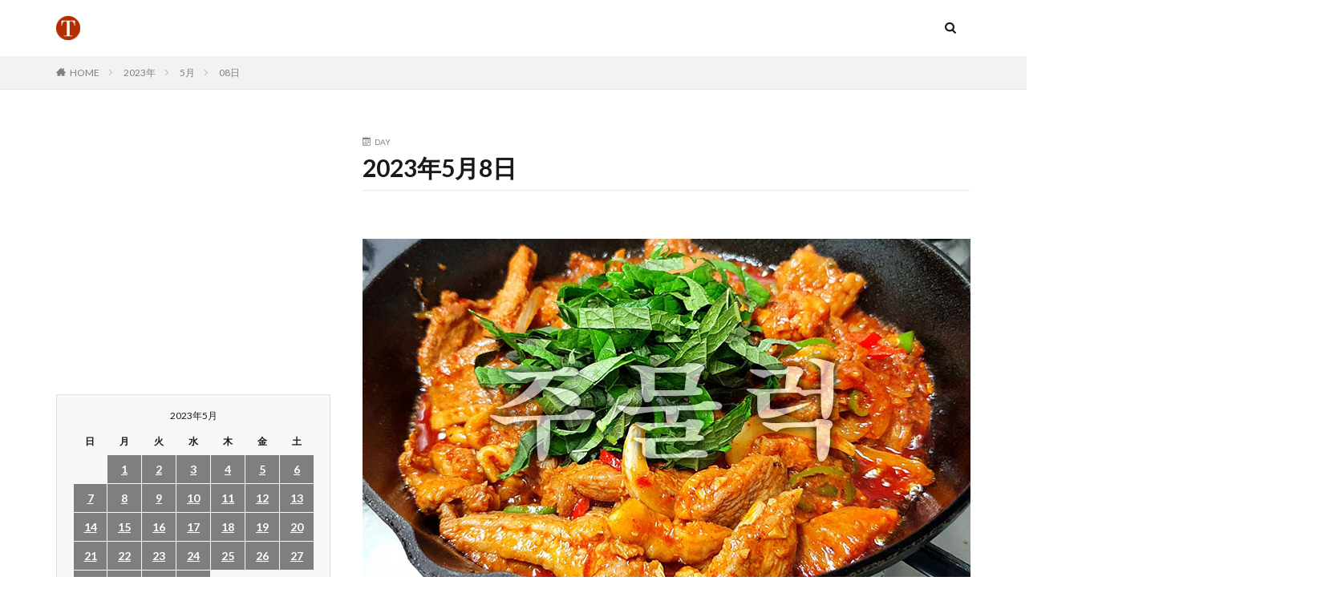

--- FILE ---
content_type: text/html; charset=UTF-8
request_url: https://topic.yaoyolog.com/wp-admin/admin-ajax.php
body_size: 3186
content:
			<ol class="widgetArchive widgetArchive-rank">
									<li class="widgetArchive__item widgetArchive__item-rank ">

													<div class="eyecatch ">
																		<span class="eyecatch__cat cc-bg1"><a 
											href="https://topic.yaoyolog.com/category/topic/">話題のネタ</a></span>
																		<a class="eyecatch__link " 
									href="https://topic.yaoyolog.com/%e3%80%8c%e3%83%87%e3%82%a3%e3%82%b0%e3%83%80%e3%82%b0%e3%80%8d%e3%81%a8%e3%81%af%e3%81%a9%e3%81%86%e3%81%84%e3%81%86%e6%84%8f%e5%91%b3%ef%bc%9f%e8%8b%b1%e8%aa%9e%e3%81%a7%e3%80%8cdig-dug%e3%80%8d/">
									<img width="768" height="320" src="https://topic.yaoyolog.com/wp-content/uploads/2017/12/Dig-dug.jpg" class="attachment-icatch768 size-icatch768 wp-post-image" alt="Dig-dug" decoding="async" />								</a>
							</div>
						
						<div class="widgetArchive__contents ">

							
															<ul class="dateList">

																			<li class="dateList__item icon-clock">2017年12月23日</li>
									
									
																	</ul>
							
							<h3 class="heading heading-tertiary">
								<a href="https://topic.yaoyolog.com/%e3%80%8c%e3%83%87%e3%82%a3%e3%82%b0%e3%83%80%e3%82%b0%e3%80%8d%e3%81%a8%e3%81%af%e3%81%a9%e3%81%86%e3%81%84%e3%81%86%e6%84%8f%e5%91%b3%ef%bc%9f%e8%8b%b1%e8%aa%9e%e3%81%a7%e3%80%8cdig-dug%e3%80%8d/">「ディグダグ」とはどういう意味？英語で「Dig Dug」と記述するとの事。</a>
							</h3>

							
						</div>

					</li>
										<li class="widgetArchive__item widgetArchive__item-rank ">

													<div class="eyecatch ">
																		<span class="eyecatch__cat cc-bg1"><a 
											href="https://topic.yaoyolog.com/category/topic/">話題のネタ</a></span>
																		<a class="eyecatch__link " 
									href="https://topic.yaoyolog.com/%e3%83%a9%e3%83%bc%e3%83%a1%e3%83%b3%e3%81%ae%e4%b8%bc%e3%81%aa%e3%81%a9%e3%81%ab%e3%81%82%e3%82%8b%e3%80%8c%e5%96%9c%e5%96%9c%ef%bc%88%e5%9b%8d%ef%bc%89%e3%80%8d%e3%81%ae%e3%83%9e%e3%83%bc%e3%82%af/">
									<img width="768" height="320" src="https://topic.yaoyolog.com/wp-content/uploads/2018/04/7c3c144f7c6cdd03333c2d2d20013889.jpg" class="attachment-icatch768 size-icatch768 wp-post-image" alt="双喜紋" decoding="async" />								</a>
							</div>
						
						<div class="widgetArchive__contents ">

							
															<ul class="dateList">

																			<li class="dateList__item icon-clock">2018年4月9日</li>
									
									
																	</ul>
							
							<h3 class="heading heading-tertiary">
								<a href="https://topic.yaoyolog.com/%e3%83%a9%e3%83%bc%e3%83%a1%e3%83%b3%e3%81%ae%e4%b8%bc%e3%81%aa%e3%81%a9%e3%81%ab%e3%81%82%e3%82%8b%e3%80%8c%e5%96%9c%e5%96%9c%ef%bc%88%e5%9b%8d%ef%bc%89%e3%80%8d%e3%81%ae%e3%83%9e%e3%83%bc%e3%82%af/">ラーメンの丼などにある「喜喜（囍）」のマークってどういう意味？双喜紋（そうきもん）と呼ばれるデザインになるとの事。</a>
							</h3>

							
						</div>

					</li>
										<li class="widgetArchive__item widgetArchive__item-rank ">

													<div class="eyecatch ">
																		<span class="eyecatch__cat cc-bg1"><a 
											href="https://topic.yaoyolog.com/category/topic/">話題のネタ</a></span>
																		<a class="eyecatch__link " 
									href="https://topic.yaoyolog.com/%e3%80%8c%e3%83%8f%e3%83%ab%e3%82%ab%e3%82%bc%e3%83%a4%e3%82%b7%e3%82%ac%e3%82%a4%e3%80%8d%e3%81%a8%e3%81%af%e3%81%a9%e3%82%93%e3%81%aa%e3%83%a4%e3%83%84%ef%bc%9f%e6%9d%b1%e5%8d%97%e3%82%a2%e3%82%b8/">
									<img width="768" height="432" src="https://topic.yaoyolog.com/wp-content/uploads/2017/06/1a466bc9.jpg" class="attachment-icatch768 size-icatch768 wp-post-image" alt="ハルカゼヤシガイ" decoding="async" />								</a>
							</div>
						
						<div class="widgetArchive__contents ">

							
															<ul class="dateList">

																			<li class="dateList__item icon-clock">2017年6月21日</li>
									
									
																	</ul>
							
							<h3 class="heading heading-tertiary">
								<a href="https://topic.yaoyolog.com/%e3%80%8c%e3%83%8f%e3%83%ab%e3%82%ab%e3%82%bc%e3%83%a4%e3%82%b7%e3%82%ac%e3%82%a4%e3%80%8d%e3%81%a8%e3%81%af%e3%81%a9%e3%82%93%e3%81%aa%e3%83%a4%e3%83%84%ef%bc%9f%e6%9d%b1%e5%8d%97%e3%82%a2%e3%82%b8/">「ハルカゼヤシガイ」とはどんなヤツ？東南アジアに生息する「ヤシガイ（椰子貝）」「ハルカゼガイ」とも呼ばれる大型の貝との事。</a>
							</h3>

							
						</div>

					</li>
										<li class="widgetArchive__item widgetArchive__item-rank ">

													<div class="eyecatch ">
																		<span class="eyecatch__cat cc-bg1"><a 
											href="https://topic.yaoyolog.com/category/topic/">話題のネタ</a></span>
																		<a class="eyecatch__link " 
									href="https://topic.yaoyolog.com/%e3%80%8c%e3%82%af%e3%83%a9%e3%82%a6%e3%83%87%e3%82%a3%e3%83%8f%e3%83%bc%e3%83%88%e3%80%8d%e3%81%a8%e3%81%af%e3%81%a9%e3%81%86%e3%81%84%e3%81%86%e6%84%8f%e5%91%b3%ef%bc%9f%e8%8b%b1%e8%aa%9e%e3%81%a7/">
									<img width="768" height="320" src="https://topic.yaoyolog.com/wp-content/uploads/2018/10/CLOUDY-HEART.jpg" class="attachment-icatch768 size-icatch768 wp-post-image" alt="CLOUDY-HEART" decoding="async" />								</a>
							</div>
						
						<div class="widgetArchive__contents ">

							
															<ul class="dateList">

																			<li class="dateList__item icon-clock">2018年10月17日</li>
									
									
																	</ul>
							
							<h3 class="heading heading-tertiary">
								<a href="https://topic.yaoyolog.com/%e3%80%8c%e3%82%af%e3%83%a9%e3%82%a6%e3%83%87%e3%82%a3%e3%83%8f%e3%83%bc%e3%83%88%e3%80%8d%e3%81%a8%e3%81%af%e3%81%a9%e3%81%86%e3%81%84%e3%81%86%e6%84%8f%e5%91%b3%ef%bc%9f%e8%8b%b1%e8%aa%9e%e3%81%a7/">「クラウディハート」とはどういう意味？英語で「CLOUDY HEART」と記述するとの事。</a>
							</h3>

							
						</div>

					</li>
										<li class="widgetArchive__item widgetArchive__item-rank ">

													<div class="eyecatch ">
																		<span class="eyecatch__cat cc-bg1"><a 
											href="https://topic.yaoyolog.com/category/topic/">話題のネタ</a></span>
																		<a class="eyecatch__link " 
									href="https://topic.yaoyolog.com/%e3%80%8c%e3%83%99%e3%82%a4%e3%83%96%e3%83%ac%e3%83%bc%e3%83%89%e3%80%8d%e3%81%a8%e3%81%af%e3%81%a9%e3%81%86%e3%81%84%e3%81%86%e6%84%8f%e5%91%b3%ef%bc%9f%e3%82%a2%e3%83%ab%e3%83%95%e3%82%a1%e3%83%99/">
									<img width="768" height="320" src="https://topic.yaoyolog.com/wp-content/uploads/2019/03/f8eb2949751f28c8e1e2860b4c16ecf6.jpg" class="attachment-icatch768 size-icatch768 wp-post-image" alt="貝独楽ベーゴマ" decoding="async" />								</a>
							</div>
						
						<div class="widgetArchive__contents ">

							
															<ul class="dateList">

																			<li class="dateList__item icon-clock">2019年4月4日</li>
									
									
																	</ul>
							
							<h3 class="heading heading-tertiary">
								<a href="https://topic.yaoyolog.com/%e3%80%8c%e3%83%99%e3%82%a4%e3%83%96%e3%83%ac%e3%83%bc%e3%83%89%e3%80%8d%e3%81%a8%e3%81%af%e3%81%a9%e3%81%86%e3%81%84%e3%81%86%e6%84%8f%e5%91%b3%ef%bc%9f%e3%82%a2%e3%83%ab%e3%83%95%e3%82%a1%e3%83%99/">「ベイブレード」とはどういう意味？アルファベットで「Beyblade」と記述するとの事。</a>
							</h3>

							
						</div>

					</li>
										<li class="widgetArchive__item widgetArchive__item-rank ">

													<div class="eyecatch ">
																		<span class="eyecatch__cat cc-bg1"><a 
											href="https://topic.yaoyolog.com/category/topic/">話題のネタ</a></span>
																		<a class="eyecatch__link " 
									href="https://topic.yaoyolog.com/%e3%80%8c%e3%82%ac%e3%83%b3%e3%83%8b%e3%83%90%e3%83%ab%e3%80%8d%e3%81%a8%e3%81%af%e3%81%a9%e3%81%86%e3%81%84%e3%81%86%e6%84%8f%e5%91%b3%ef%bc%9f%e3%82%a2%e3%83%ab%e3%83%95%e3%82%a1%e3%83%99%e3%83%83/">
									<img width="720" height="480" src="https://topic.yaoyolog.com/wp-content/uploads/2023/03/gannibal.jpg" class="attachment-icatch768 size-icatch768 wp-post-image" alt="gannibal" decoding="async" />								</a>
							</div>
						
						<div class="widgetArchive__contents ">

							
															<ul class="dateList">

																			<li class="dateList__item icon-clock">2023年3月21日</li>
									
									
																	</ul>
							
							<h3 class="heading heading-tertiary">
								<a href="https://topic.yaoyolog.com/%e3%80%8c%e3%82%ac%e3%83%b3%e3%83%8b%e3%83%90%e3%83%ab%e3%80%8d%e3%81%a8%e3%81%af%e3%81%a9%e3%81%86%e3%81%84%e3%81%86%e6%84%8f%e5%91%b3%ef%bc%9f%e3%82%a2%e3%83%ab%e3%83%95%e3%82%a1%e3%83%99%e3%83%83/">「ガンニバル」とはどういう意味？アルファベットで「gannibal」と記述するとの事。</a>
							</h3>

							
						</div>

					</li>
										<li class="widgetArchive__item widgetArchive__item-rank ">

													<div class="eyecatch ">
																		<span class="eyecatch__cat cc-bg1"><a 
											href="https://topic.yaoyolog.com/category/topic/">話題のネタ</a></span>
																		<a class="eyecatch__link " 
									href="https://topic.yaoyolog.com/%e3%80%8c%e3%81%b8%e3%83%bc%e3%83%99%e3%83%ab%e3%83%8f%e3%82%a6%e3%82%b9%e3%80%8d%e3%81%ae%e3%80%8c%e3%81%b8%e3%83%bc%e3%83%99%e3%83%ab%e3%80%8d%e3%81%a8%e3%81%af%e3%81%a9%e3%81%86%e3%81%84%e3%81%86/">
									<img width="768" height="320" src="https://topic.yaoyolog.com/wp-content/uploads/2019/10/Hebel-Haus.jpg" class="attachment-icatch768 size-icatch768 wp-post-image" alt="Hebel-Haus" decoding="async" />								</a>
							</div>
						
						<div class="widgetArchive__contents ">

							
															<ul class="dateList">

																			<li class="dateList__item icon-clock">2019年10月28日</li>
									
									
																	</ul>
							
							<h3 class="heading heading-tertiary">
								<a href="https://topic.yaoyolog.com/%e3%80%8c%e3%81%b8%e3%83%bc%e3%83%99%e3%83%ab%e3%83%8f%e3%82%a6%e3%82%b9%e3%80%8d%e3%81%ae%e3%80%8c%e3%81%b8%e3%83%bc%e3%83%99%e3%83%ab%e3%80%8d%e3%81%a8%e3%81%af%e3%81%a9%e3%81%86%e3%81%84%e3%81%86/">「へーベルハウス」の「へーベル」とはどういう意味？ドイツ語で「Hebel」と記述するとの事。</a>
							</h3>

							
						</div>

					</li>
										<li class="widgetArchive__item widgetArchive__item-rank ">

													<div class="eyecatch ">
																		<span class="eyecatch__cat cc-bg1"><a 
											href="https://topic.yaoyolog.com/category/topic/">話題のネタ</a></span>
																		<a class="eyecatch__link " 
									href="https://topic.yaoyolog.com/%e3%80%8c%e3%83%9e%e3%82%a4%e3%83%b3%e3%82%af%e3%83%a9%e3%83%95%e3%83%88%e3%80%8d%e3%81%a8%e3%81%af%e3%81%a9%e3%81%86%e3%81%84%e3%81%86%e6%84%8f%e5%91%b3%ef%bc%9f%e8%8b%b1%e8%aa%9e%e3%81%a7%e3%80%8cmi/">
									<img width="768" height="320" src="https://topic.yaoyolog.com/wp-content/uploads/2019/03/MINECRAFT.jpg" class="attachment-icatch768 size-icatch768 wp-post-image" alt="MINECRAFT" decoding="async" />								</a>
							</div>
						
						<div class="widgetArchive__contents ">

							
															<ul class="dateList">

																			<li class="dateList__item icon-clock">2019年3月22日</li>
									
									
																	</ul>
							
							<h3 class="heading heading-tertiary">
								<a href="https://topic.yaoyolog.com/%e3%80%8c%e3%83%9e%e3%82%a4%e3%83%b3%e3%82%af%e3%83%a9%e3%83%95%e3%83%88%e3%80%8d%e3%81%a8%e3%81%af%e3%81%a9%e3%81%86%e3%81%84%e3%81%86%e6%84%8f%e5%91%b3%ef%bc%9f%e8%8b%b1%e8%aa%9e%e3%81%a7%e3%80%8cmi/">「マインクラフト」とはどういう意味？英語で「MINECRAFT」と記述するとの事。</a>
							</h3>

							
						</div>

					</li>
										<li class="widgetArchive__item widgetArchive__item-rank ">

													<div class="eyecatch ">
																		<span class="eyecatch__cat cc-bg1"><a 
											href="https://topic.yaoyolog.com/category/topic/">話題のネタ</a></span>
																		<a class="eyecatch__link " 
									href="https://topic.yaoyolog.com/%e3%80%8c%e3%83%ad%e3%83%9e%e3%83%b3%e3%82%b7%e3%83%b3%e3%82%b0%e3%82%b5%e3%82%ac%e3%80%8d%e3%81%a8%e3%81%af%e3%81%a9%e3%81%86%e3%81%84%e3%81%86%e6%84%8f%e5%91%b3%ef%bc%9f%e3%82%a2%e3%83%ab%e3%83%95/">
									<img width="768" height="320" src="https://topic.yaoyolog.com/wp-content/uploads/2019/06/234c9e27c346f594d36e430cc3abb8c1.jpg" class="attachment-icatch768 size-icatch768 wp-post-image" alt="Romancing-Sa・Ga" decoding="async" />								</a>
							</div>
						
						<div class="widgetArchive__contents ">

							
															<ul class="dateList">

																			<li class="dateList__item icon-clock">2019年6月17日</li>
									
									
																	</ul>
							
							<h3 class="heading heading-tertiary">
								<a href="https://topic.yaoyolog.com/%e3%80%8c%e3%83%ad%e3%83%9e%e3%83%b3%e3%82%b7%e3%83%b3%e3%82%b0%e3%82%b5%e3%82%ac%e3%80%8d%e3%81%a8%e3%81%af%e3%81%a9%e3%81%86%e3%81%84%e3%81%86%e6%84%8f%e5%91%b3%ef%bc%9f%e3%82%a2%e3%83%ab%e3%83%95/">「ロマンシングサガ」とはどういう意味？アルファベットで「Romancing Sa・Ga」と記述するとの事。</a>
							</h3>

							
						</div>

					</li>
										<li class="widgetArchive__item widgetArchive__item-rank ">

													<div class="eyecatch ">
																		<span class="eyecatch__cat cc-bg1"><a 
											href="https://topic.yaoyolog.com/category/topic/">話題のネタ</a></span>
																		<a class="eyecatch__link " 
									href="https://topic.yaoyolog.com/%e3%80%8c%e3%82%b2%e3%83%ab%e3%83%81%e3%83%a5%e3%82%bf%e3%83%bc%e3%83%ab%e3%80%8d%e3%81%a8%e3%81%af%e3%81%a9%e3%81%86%e3%81%84%e3%81%86%e6%84%8f%e5%91%b3%ef%bc%9f%e3%82%a2%e3%83%ab%e3%83%95%e3%82%a1/">
									<img width="758" height="426" src="https://topic.yaoyolog.com/wp-content/uploads/2025/04/a59c131d7248c44b2a2ce1034e6f5430.jpg" class="attachment-icatch768 size-icatch768 wp-post-image" alt="ゲルチュタール" decoding="async" />								</a>
							</div>
						
						<div class="widgetArchive__contents ">

							
															<ul class="dateList">

																			<li class="dateList__item icon-clock">2025年5月2日</li>
									
									
																	</ul>
							
							<h3 class="heading heading-tertiary">
								<a href="https://topic.yaoyolog.com/%e3%80%8c%e3%82%b2%e3%83%ab%e3%83%81%e3%83%a5%e3%82%bf%e3%83%bc%e3%83%ab%e3%80%8d%e3%81%a8%e3%81%af%e3%81%a9%e3%81%86%e3%81%84%e3%81%86%e6%84%8f%e5%91%b3%ef%bc%9f%e3%82%a2%e3%83%ab%e3%83%95%e3%82%a1/">「ゲルチュタール」とはどういう意味？アルファベットで「Goltzschtal」と記述するとの事。</a>
							</h3>

							
						</div>

					</li>
								</ol>
			

--- FILE ---
content_type: text/html; charset=utf-8
request_url: https://www.google.com/recaptcha/api2/aframe
body_size: 266
content:
<!DOCTYPE HTML><html><head><meta http-equiv="content-type" content="text/html; charset=UTF-8"></head><body><script nonce="udyJAQAOFHcSnRq88bozwg">/** Anti-fraud and anti-abuse applications only. See google.com/recaptcha */ try{var clients={'sodar':'https://pagead2.googlesyndication.com/pagead/sodar?'};window.addEventListener("message",function(a){try{if(a.source===window.parent){var b=JSON.parse(a.data);var c=clients[b['id']];if(c){var d=document.createElement('img');d.src=c+b['params']+'&rc='+(localStorage.getItem("rc::a")?sessionStorage.getItem("rc::b"):"");window.document.body.appendChild(d);sessionStorage.setItem("rc::e",parseInt(sessionStorage.getItem("rc::e")||0)+1);localStorage.setItem("rc::h",'1769898193397');}}}catch(b){}});window.parent.postMessage("_grecaptcha_ready", "*");}catch(b){}</script></body></html>